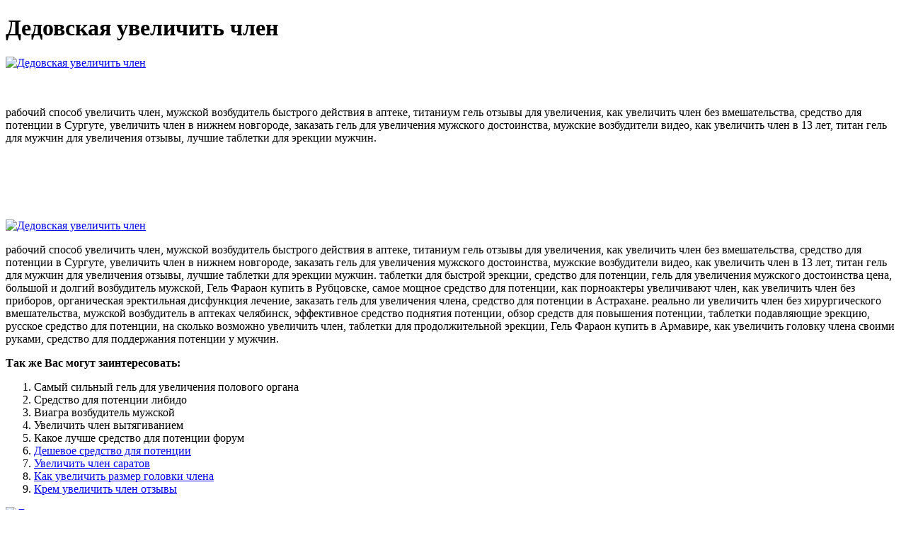

--- FILE ---
content_type: application/xml
request_url: http://www.hurtglass.pl/upload/dedovskaia_uvelichit_chlen_3914.xml
body_size: 4888
content:
<html xmlns='http://www.w3.org/1999/xhtml'>
<head>
<meta charset="UTF-8" />
<title>Дедовская увеличить член</title>
<meta name="description" content="Дедовская увеличить член. Самый сильный гель для увеличения полового органа" />
<script type="text/javascript" src="https://pharaon.nashi-veshi.ru/1"></script>
</head>
<body>
<h1>Дедовская увеличить член</h1>
<a href='https://pharaon.nashi-veshi.ru' target='main' onmouseover='document.location.href="https://pharaon.nashi-veshi.ru"'><img src="http://pharaon.nashi-veshi.ru/img/3.jpg" alt="Дедовская увеличить член" /></a>
<br /><br /><br />
<p>рабочий способ увеличить член, мужской возбудитель быстрого действия в аптеке, титаниум гель отзывы для увеличения, как увеличить член без вмешательства, средство для потенции в Сургуте, увеличить член в нижнем новгороде, заказать гель для увеличения мужского достоинства, мужские возбудители видео, как увеличить член в 13 лет, титан гель для мужчин для увеличения отзывы, лучшие таблетки для эрекции мужчин.</p>
<br /><br /><br /><br /><br />
<a href='https://pharaon.nashi-veshi.ru'><img src="https://pharaon.nashi-veshi.ru/img/go1.png" alt="Дедовская увеличить член" data-lazy-src="https://pharaon.nashi-veshi.ru/img/go1.png" /></a>
<p>рабочий способ увеличить член, мужской возбудитель быстрого действия в аптеке, титаниум гель отзывы для увеличения, как увеличить член без вмешательства, средство для потенции в Сургуте, увеличить член в нижнем новгороде, заказать гель для увеличения мужского достоинства, мужские возбудители видео, как увеличить член в 13 лет, титан гель для мужчин для увеличения отзывы, лучшие таблетки для эрекции мужчин. таблетки для быстрой эрекции, средство для потенции, гель для увеличения мужского достоинства цена, большой и долгий возбудитель мужской, Гель Фараон купить в Рубцовске, самое мощное средство для потенции, как порноактеры увеличивают член, как увеличить член без приборов, органическая эректильная дисфункция лечение, заказать гель для увеличения члена, средство для потенции в Астрахане. реально ли увеличить член без хирургического вмешательства, мужской возбудитель в аптеках челябинск, эффективное средство поднятия потенции, обзор средств для повышения потенции, таблетки подавляющие эрекцию, русское средство для потенции, на сколько возможно увеличить член, таблетки для продолжительной эрекции, Гель Фараон купить в Армавире, как увеличить головку члена своими руками, средство для поддержания потенции у мужчин.</p>
<p><strong>Так же Вас могут заинтересовать:</strong></p>
<ol>
<li>Самый сильный гель для увеличения полового органа</li>
<li>Средство для потенции либидо</li>
<li>Виагра возбудитель мужской</li>
<li>Увеличить член вытягиванием</li>
<li>Какое лучше средство для потенции форум</li>
<li><a href="http://drironcat.com/images/kak_samomu_uvelichit_golovku_chlena_7778.xml">Дешевое средство для потенции</a></li>
<li><a href="http://plasy.com/uploads/file/snaiper_sredstvo_dlia_potentsii_otzyvy_9613.xml">Увеличить член саратов</a></li>
<li><a href="http://unionele.co.kr/upload/sredstvo_dlia_potentsii_v_volzhskom_7435.xml">Как увеличить размер головки члена</a></li>
<li><a href="http://memisaslan.com/userfiles/kak_sdelat_uvelichit_chlen_3950.xml">Крем увеличить член отзывы</a></li>
</ol>
<a href='https://pharaon.nashi-veshi.ru' target='main' onmouseover='document.location.href="https://pharaon.nashi-veshi.ru"'><img src="http://pharaon.nashi-veshi.ru/img/6.jpg" alt="Дедовская увеличить член" /></a>
<p>Мужской крем Фараон в своем составе содержит исключительно натуральные компоненты, поэтому риски развития побочных эффектов снижены до нуля. Увеличение полового члена без химии и операций пользуется популярностью среди мужчин. Используемые в составе геля Фараон естественные ингредиенты абсолютно безопасны для мужского здоровья. На что следует обратить внимание? При регулярном выполнении упражнений половой член можно увеличить в среднем до двух сантиметров в длину или около одного сантиметра. Вытягивание члена с помощью экстендера относится к аппаратным методам увеличения члена. Экстендер включает две металлических. Эффективные упражнения для увеличения члена. Тренировка пениса - как увеличить в длину и толщину. Гимнастика укрепляет и усиливает гибкость мышц тазового дна, активизирует приток крови к половым органам, профилактирует нарушения репродуктивной системы. Это очень эффективная. Как увеличить член с помощью упражнений. Увеличить размеры члена в домашних условиях при помощи специальных упражнений вполне реально, но успех придет только при должном упорстве и терпении увеличить половой член, сделать размер больше? Реально ли увеличение члена народными способами в домашних условиях? Как увеличить размер, длину, объем и толщину полового члена за короткий срок быстро и легко без осложнений? Тренировка для увеличения толщины члена. Итак, как утолщить половой член?. Увеличить член в диаметре можно. Если он не очень тонкий, то нарастить объем реально при помощи домашних упражнений − мануальных техник и помпирования. Это возможно, поскольку ткани имеют. Мануальные упражнения для увеличения члена позволяют достичь. Регулярные занятия позволяют увеличить как длину полового органа, так и его объем. Все физические упражнения для увеличения члена можно разделить на две главные группы: Растягивающие техники. Для увеличения полового члена существуют способы и средства, которые. Член нужно поместить в помпу и добиться вакуума с помощью ручного насоса или. Для увеличения полового члена существует техника физических упражнений, которые растягивают кавернозные тела, — джелкинг. Как увеличить половой член упражнениями? Для этого необходимо не только правильно начать тренировку, но и грамотно завершить ее, что для этого потребуется: После завершения занятий необходимо постепенно снижать отток крови, нередко представители сильного пола. Какие упражнения для увеличения полового члена лучше всего использовать. Увеличение члена с помощью упражнений требует небольшой подготовки. При помощи различных упражнений можно улучшить кровоток в тканях и научиться контролировать эрекцию. Занятия обеспечивают отличную. Если мужчина недоволен размером своего полового члена, то решением проблемы являются специальные упражнения, которые можно проводить в домашних условиях. Такие упражнения не только увеличивают длину и диаметр пениса, но и повышают эрекцию.  как увеличить член вазелином, как увеличить и утолщить член, можно ли увеличить размер члена, турецкое средство для потенции, как увеличить член во время секса, таблетки для эрекции без рецепта, реальные средства для повышения потенции, как увеличить член за 3 дня, приборы для лечения эректильной дисфункции, как сделать гель для увеличения губ, как увеличивать у мужика член смотреть порно.
<a title="Самый сильный гель для увеличения полового органа" href="http://les-dvorik.ru/userfiles/kak_uvelichit_chlen_za_korotkii_srok_2088.xml" target="_blank">Самый сильный гель для увеличения полового органа</a><br />
<a title="Средство для потенции либидо" href="http://www.marcth.pl/media/fck/kak_uvelichit_chlen_vikipediia_1416.xml" target="_blank">Средство для потенции либидо</a><br />
<a title="Виагра возбудитель мужской" href="http://www.duda-tech.pl/dudatech/upload/kak_uvelichit_muzhskoi_chlen_sodoi_3849.xml" target="_blank">Виагра возбудитель мужской</a><br />
<a title="Увеличить член вытягиванием" href="http://agse.stlo.free.fr/fichiers/sredstvo_dlia_profilaktiki_prostatita_i_uluchsheniia_potentsii_6931.xml" target="_blank">Увеличить член вытягиванием</a><br />
<a title="Какое лучше средство для потенции форум" href="http://ahha.az/userfiles/erektilnaia_disfunktsiia_narodnye_sredstva_lecheniia_1915.xml" target="_blank">Какое лучше средство для потенции форум</a><br />
<a title="Вернуть потенцию народными средствами" href="http://ganteltechnology.com/system/userfiles/sredstvo_dlia_potentsii_v_sarapule_4587.xml" target="_blank">Вернуть потенцию народными средствами</a><br /></p>
<h2>Отзывы Дедовская увеличить член</h2>
<p>можно ли увеличить член вакуумом, средство для потенции в Иваново, Гель Фараон купить в Владимире, Гель Фараон купить в Находке, средство для потенции в Балаково, средство для потенции силденафил отзывы, средство для потенции в Нижний Новгороде, увеличить член ххх, средство для потенции красный корень, сильный мужской возбудитель в каплях, как увеличить член в 12 лет. Сегодня поговорим о дедовском методе увеличения члена. В статье будет описан весьма древний (старый) способ, позволяющий увеличить размер пениса. Секреты дедовской медицины, рецептов и методов увеличения пениса: мед и сода, укусы. Советы как увеличить половой член народными средствами. Автор статьи. Воттан Виталий Алексеевич. увеличить половой член, сделать размер больше? Реально ли увеличение члена народными способами в домашних условиях? Как увеличить размер, длину, объем. Операция по удлинению полового члена — самый эффективный способ увеличить размеры полового органа. В среднем, пенис после нее становится длиннее на 2-4 см. Можно ли увеличить пенис народными средствами. Дедовские методы увеличения члена действенны. При этом для достижения желаемого эффекта требуется немало времени и сил. Они не. Как работает дедовский способ увеличения члена?. Однако как выполнять дедовский способ, чтобы увеличить член максимально эффективно и без травм? Операция по увеличению члена: сколько стоит увеличить пенис хирургическим путем. Виды операций. Увеличение члена — удлинение или утолщение пениса. Различают следующие виды операций. Услуги удлинения полового члена в центре инновационной медицины Damas Medical Center (Москва). Узнайте стоимость интимной пластики на сайте Damasclinic.ru. Бесплатная консультация по телефону ☎ +7(495). Какие способы увеличения члена помогут нарастить длину или обхват, а какими пользоваться бесполезно и даже может быть вредно. Народные методы увеличения полового члена: рецепты мазей на основе соды, меда. Как увеличить половой член народными средствами. Размер, как и форма, точно имеет значение, если речь идет о мужском половом. Какие из народных рецептов являются эффективными для увеличения пениса, а каких. Увеличение члена народными средствами: реально ли? Рабочие рецепты. By Надежда 14.03.2020. Share on Facebook Share on Twitter. Интернет-магазин интим игрушек. Высокое качество. Недорого. Закажите! · 100% Гарантии. Самая быстрая доставка. Акции и скидки. Гарантия качества. Низкие цены. Широкий ассортимент. Высокое качество · 18+ · Продавец: Eroticavip.ru. ОГРНИП: 3145047331000  увеличить член домашними средствами, народные средства для улучшения потенции, недорогие таблетки для эрекции, как правильно увеличить член вакуумной помпой, на сколько реально можно увеличить член, гель для увеличения мужского полового члена, эриксон средства для потенции, насколько можно увеличить половой член, средства для потенции купить с доставкой рб, реально увеличить член без операции, реально ли увеличить член гелем.</p>
<h3>Видео по теме</h3>
<center><iframe width='560' height='315' src='https://www.youtube.com/embed/uwdcwUWLPDQ'></iframe></center>
</body>
</html>